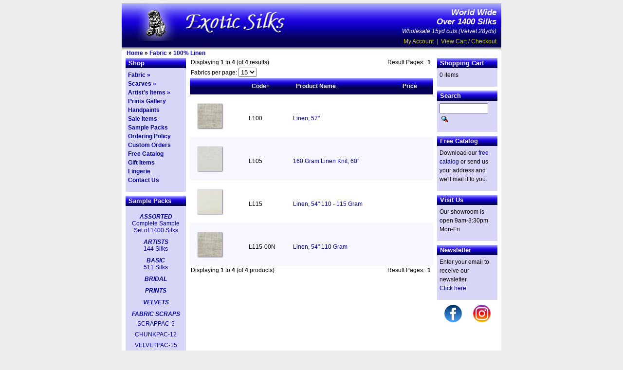

--- FILE ---
content_type: text/html; charset=UTF-8
request_url: https://www.exoticsilks.com/index.php?cPath=1_91&page=1&sort=2a&osCsid=m7bfbkv9qd2f7mos8vo2u5sgo4
body_size: 10681
content:



<!DOCTYPE html PUBLIC "-//W3C//DTD XHTML 1.0 Strict//EN"
        "http://www.w3.org/TR/xhtml1/DTD/xhtml1-strict.dtd">
<html xmlns="http://www.w3.org/1999/xhtml">
<head >
	<meta http-equiv="Content-Type" content="text/html; charset=iso-8859-1" />
	<title>Exotic Silks - Fabric &raquo; 100% Linen</title>
	<base href="https://www.exoticsilks.com/" />
	<link rel="stylesheet" type="text/css" href="/css/screen.css?20240905" />
	<!--[if lt IE 7]>
	<link rel="stylesheet" type="text/css" href="/css/ielt7.css" />
	<![endif]-->
</head>
<body>
	<div id="wrapper">
		<div id="header">
			<a href="/"><img src="images/ExoticSilks.com.jpg" alt="ExoticSilks.com" title=" ExoticSilks.com " width="369" height="77" /></a>			<p><em><strong>World Wide<br />Over 1400 Silks</strong><br />
			Wholesale 15yd cuts (Velvet 28yds)</em><br /></p>

			<div id="accountNavigation"><a href="https://www.exoticsilks.com/account.php?osCsid=m7bfbkv9qd2f7mos8vo2u5sgo4" class="headerNavigation">My Account</a> &nbsp;|&nbsp; <a href="https://www.exoticsilks.com/shopping_cart.php?osCsid=m7bfbkv9qd2f7mos8vo2u5sgo4" class="headerNavigation">View Cart / Checkout</a></div>
		</div>
		<div id="shadow"></div>
		<div id="breadcrumbTrail"><a href="/" class="headerNavigation">Home</a> &raquo; <a href="https://www.exoticsilks.com/index.php?cPath=1&osCsid=m7bfbkv9qd2f7mos8vo2u5sgo4" class="headerNavigation">Fabric</a> &raquo; <a href="https://www.exoticsilks.com/index.php?cPath=1_91&osCsid=m7bfbkv9qd2f7mos8vo2u5sgo4" class="headerNavigation">100% Linen</a></div>
		<div id="main">
			<div id="leftCol">
<!-- left_navigation //-->


<!-- left_navigation_eof //-->

<h2>Shop</h2>
<ul class="navLevel0">
	<li><a href="/index.php?cPath=1">Fabric &raquo;</a></li>
	<li><a href="/index.php?cPath=58">Scarves &raquo;</a></li>
	<li><a href="/index.php?cPath=60">Artist's Items &raquo;</a></li>
	<li><a href="/prints_gallery.php">Prints Gallery</a></li>
	<li><a href="/index.php?cPath=1_65">Handpaints</a></li>
	<li><a href="/advanced_search_result.php?sale=1">Sale Items</a></li>
	<li><a href="/index.php?cPath=35">Sample Packs</a></li>
	<li><a href="/conditions.php">Ordering Policy</a></li>
	<li><a href="/custom_orders.php">Custom Orders</a></li>
	<li><a href="/catalog.php">Free Catalog</a></li>
	<li><a href="/index.php?cPath=59">Gift Items</a></li>
	<li><a href="/index.php?cPath=36">Lingerie</a></li>
	<li><a href="/contact_us.php">Contact Us</a></li>
 </ul>


<h2>Sample Packs</h2>
<div id="sampleSets">

	<h3><a href="/product_info.php?cPath=35&products_id=675">ASSORTED</a></h3>
	<a href="/product_info.php?cPath=35&products_id=675">Complete Sample<br />
	Set of 1400 Silks</a>

	<h3><a href="/product_info.php?cPath=35&products_id=680">ARTISTS</a></h3>
	<a href="/product_info.php?cPath=35&products_id=680">144 Silks</a>

	<h3><a href="/product_info.php?cPath=35&products_id=677">BASIC</a></h3>
	<a href="/product_info.php?cPath=35&products_id=677">511 Silks</a>

	<h3><a href="/product_info.php?cPath=35&products_id=679">BRIDAL</a></h3>


	<h3><a href="/product_info.php?cPath=35&products_id=684">PRINTS</a></h3>

	<h3><a href="/product_info.php?cPath=35&products_id=681">VELVETS</a></h3>


  <h3 style="color:#009;margin-top:10px">FABRIC SCRAPS</h3>
<div><a href="/product_info.php?cPath=35&products_id=1608">SCRAPPAC-5</a></div>
<div><a href="/product_info.php?cPath=35&products_id=1614">CHUNKPAC-12</a></div>
<div><a href="/product_info.php?cPath=35&products_id=1616">VELVETPAC-15</a></div>
<div><a href="/product_info.php?cPath=35&products_id=1665">BROCADEPAC-15</a></div>

</div>

<h2>Information</h2>
<ul class="navLevel0">
	<li><a href="/regional_sales.php">Sales Agents</a></li>
	<li><a href="/trade_shows.php">Trade Shows</a></li>
	<li><a href="/privacy.php">Privacy Policy</a></li>
	<li><a href="/customer_showcase.php">Customer Showcase</a></li>
	<li><a href="/useful_links.php">Useful Links</a></li>
	<li style="text-align: center; padding-top: 15px;"><h3><a href="/index.php?cPath=60">Special!</a></h3>
	<a href="custom_orders.php">Custom Orders<br />from The East</a>
</li>
</ul>


			</div>
			<div id="midCol">


<!-- body_text //-->
    <table border="0" width="100%" cellspacing="0" cellpadding="0">
      <tr>
        <td><table border="0" width="100%" cellspacing="0" cellpadding="2">
  <tr>
    <td class="smallText">Displaying <b>1</b> to <b>4</b> (of <b>4</b> results)</td>
    <td class="smallText" align="right">Result Pages: &nbsp;<b>1</b>&nbsp;</td>
  </tr>
  <tr>
	<td colspan="2" class="smallText">
		<form action="/index.php?cPath=1_91&page=1&sort=2a&osCsid=m7bfbkv9qd2f7mos8vo2u5sgo4" method="post" name="resultsNum">
		<span class="label">Fabrics per page:</span>
		<select class="perPage" name="resultsPerPage" onChange="document.resultsNum.submit();">
			<option>10</option>
			<option selected="selected">15</option>
			<option>20</option>
			<option>25</option>
			<option>30</option>
			<option>40</option>
			<option>50</option>
			<option>All</option>
		</select>

		</form>
	</td>						
  </tr>
</table>
<table border="0" width="100%" cellspacing="0" cellpadding="2" class="productListing">
  <tr>
    <td class="productListing-heading">&nbsp;</td>
    <td class="productListing-heading"><a href="https://www.exoticsilks.com/index.php?cPath=1_91&page=1&sort=2d&osCsid=m7bfbkv9qd2f7mos8vo2u5sgo4" title="Sort products descendingly by Code" class="productListing-heading">Code+</a></td>
    <td class="productListing-heading"><a href="https://www.exoticsilks.com/index.php?cPath=1_91&page=1&sort=3a&osCsid=m7bfbkv9qd2f7mos8vo2u5sgo4" title="Sort products ascendingly by Product Name" class="productListing-heading">Product Name</a></td>
    <td class="productListing-heading">Price</td>
  </tr>
  <tr class="productListing-odd">
    <td class="productListing-data"><div class="imgFeaturedHome"><a href="https://www.exoticsilks.com/product_info.php?cPath=1_91&products_id=1252&osCsid=m7bfbkv9qd2f7mos8vo2u5sgo4"><img src="images/swatch/thumb/L100-00N.jpg" alt="L100-00N" title=" L100-00N " width="50" height="50" /></a></div></td>
    <td class="productListing-data-nowrap">L100</td>
    <td class="productListing-data"><a href="https://www.exoticsilks.com/product_info.php?cPath=1_91&products_id=1252&osCsid=m7bfbkv9qd2f7mos8vo2u5sgo4">Linen, 57"</a></td>
    <td class="productListing-data">&nbsp;</td>
  </tr>
  <tr class="productListing-even">
    <td class="productListing-data"><div class="imgFeaturedHome"><a href="https://www.exoticsilks.com/product_info.php?cPath=1_91&products_id=1491&osCsid=m7bfbkv9qd2f7mos8vo2u5sgo4"><img src="images/swatch/thumb/L105-000.jpg" alt="L105-000" title=" L105-000 " width="50" height="50" /></a></div></td>
    <td class="productListing-data-nowrap">L105</td>
    <td class="productListing-data"><a href="https://www.exoticsilks.com/product_info.php?cPath=1_91&products_id=1491&osCsid=m7bfbkv9qd2f7mos8vo2u5sgo4">160 Gram Linen Knit, 60"</a></td>
    <td class="productListing-data">&nbsp;</td>
  </tr>
  <tr class="productListing-odd">
    <td class="productListing-data"><div class="imgFeaturedHome"><a href="https://www.exoticsilks.com/product_info.php?cPath=1_91&products_id=1626&osCsid=m7bfbkv9qd2f7mos8vo2u5sgo4"><img src="images/swatch/thumb/L115-100.jpg" alt="L115-100" title=" L115-100 " width="50" height="50" /></a></div></td>
    <td class="productListing-data-nowrap">L115</td>
    <td class="productListing-data"><a href="https://www.exoticsilks.com/product_info.php?cPath=1_91&products_id=1626&osCsid=m7bfbkv9qd2f7mos8vo2u5sgo4">Linen, 54"  110 - 115 Gram</a></td>
    <td class="productListing-data">&nbsp;</td>
  </tr>
  <tr class="productListing-even">
    <td class="productListing-data"><div class="imgFeaturedHome"><a href="https://www.exoticsilks.com/product_info.php?cPath=1_91&products_id=1671&osCsid=m7bfbkv9qd2f7mos8vo2u5sgo4"><img src="images/swatch/thumb/L115-00N.jpg" alt="L115-00N" title=" L115-00N " width="50" height="50" /></a></div></td>
    <td class="productListing-data-nowrap">L115-00N</td>
    <td class="productListing-data"><a href="https://www.exoticsilks.com/product_info.php?cPath=1_91&products_id=1671&osCsid=m7bfbkv9qd2f7mos8vo2u5sgo4">Linen, 54" 110 Gram</a></td>
    <td class="productListing-data">&nbsp;</td>
  </tr>
</table>
<table border="0" width="100%" cellspacing="0" cellpadding="2">
  <tr>
    <td class="smallText">Displaying <b>1</b> to <b>4</b> (of <b>4</b> products)</td>
    <td class="smallText" align="right">Result Pages: &nbsp;<b>1</b>&nbsp;</td>
  </tr>
</table>
</td>
      </tr>
    </table>




			</div>

			<div id="rightCol">
<!-- shopping_cart //-->
<h2>Shopping Cart</h2><div>0 items</div><!-- shopping_cart_eof //-->
<!-- search //-->
<h2>Search</h2><div id="searchBox"><form name="quick_find" action="/advanced_search_result.php" method="get"><input type="text" name="keywords" size="10" maxlength="30" style="width: 92px" /><input type="hidden" name="osCsid" value="m7bfbkv9qd2f7mos8vo2u5sgo4" /><input type="image" src="includes/languages/english/images/buttons/button_quick_find.gif" border="0" alt="Search" title="Search" id="Search" /></form></div><!-- search_eof //-->

<h2>Free Catalog</h2>
<div>
Download our <a href="/catalog.php">free catalog</a> or send us your address and we'll mail it to you.
</div>

<h2>Visit Us</h2>
<div>
Our showroom is open 9am-3:30pm Mon-Fri
</div>

<h2>Newsletter</h2>
<div>
  Enter your email to receive our newsletter.<br /><a href="/newsletters_subscribe.php">Click here</a>
</div>

<div id="social-links">
  <a href="https://www.facebook.com/Exotic-Silks-174687185875529" target="_blank"><img src="/images/facebook-logo.png" width="36" alt="Visit our Facebook page" title="Visit our Facebook page" /></a>
  <a href="https://www.instagram.com/exoticsilks1964" target="_blank"><img src="/images/instagram-logo.png" width="36" alt="Visit our Instragram page" title="Visit our Instragram page" /></a>
</div>

			</div>				
				
		</div>
		<div id="footer">
			<strong>WRITE, E-MAIL, OR PHONE TODAY</strong><br />
			For Samples &amp; Catalog<br />
			<strong>Phone: 650-965-7760 or 800-845-7455</strong><br />
			Fax: 650-965-0712<br />
			<strong>E-Mail: <a href="mailto:silks@exoticsilks.com">silks@exoticsilks.com</a></strong><br />
			1959 B Leghorn, Mountain View, CA, 94043<br />
			&copy; 2026 Exotic Silks. All rights reserved.
		</div>
<script async src="https://www.googletagmanager.com/gtag/js?id=G-PYMNZN9453"></script>
<script>
  window.dataLayer = window.dataLayer || [];
  function gtag(){dataLayer.push(arguments);}
  gtag('js', new Date());

  gtag('config', 'G-PYMNZN9453');
</script>
	</div>

</body>
</html>
